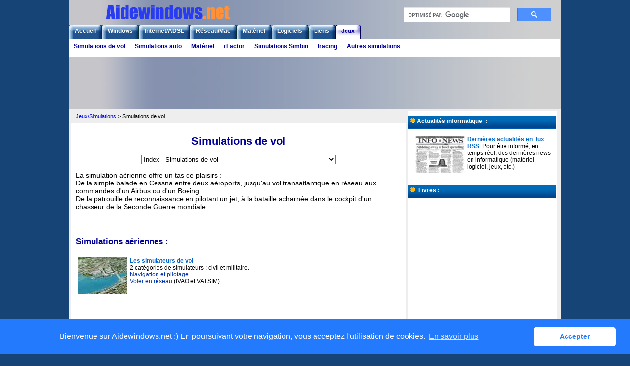

--- FILE ---
content_type: text/html
request_url: https://aidewindows.net/index_simulation1.php
body_size: 5822
content:
<!DOCTYPE html>
<html lang="fr"><!-- InstanceBegin template="/Templates/modele_simulation.dwt" codeOutsideHTMLIsLocked="false" -->
<head>
<meta charset="utf-8">
<!-- InstanceBeginEditable name="doctitle" -->
<title>Index Simulations de vol - Aidewindows.net</title>
<!-- InstanceEndEditable -->
<meta name="author" content="Alain MEST" />
<meta http-equiv="content-language" content="fr" />
<meta name="Description" content="Simulation automobile et simulation de vol sur Windows. Achat, téléchargement, utilisation, accessoires" />
<meta name="Robots" content="index,follow,all" />
<meta http-equiv="pragma" content="no-cache" />
<meta name=viewport content="width=device-width, initial-scale=1">
<link rel="shortcut icon" href="favicon.ico" type="image/x-icon" />
<link rel="stylesheet" type="text/css" href="styles.css" />
<link rel="stylesheet" media="print" href="impression.css" />
<link rel="stylesheet" media="screen and (max-width: 640px)" href="petite_resolution.css" type="text/css" />
<script type="text/javascript" src="scripts.js"></script>
<!-- InstanceBeginEditable name="head" -->
<!-- InstanceEndEditable -->
<link rel="stylesheet" type="text/css" href="//cdnjs.cloudflare.com/ajax/libs/cookieconsent2/3.1.1/cookieconsent.min.css" />
<script src="//cdnjs.cloudflare.com/ajax/libs/cookieconsent2/3.1.1/cookieconsent.min.js"></script>
<script>
window.addEventListener("load", function(){
window.cookieconsent.initialise({
  "palette": {
    "popup": {
      "background": "#237afc"
    },
    "button": {
      "background": "#fff",
      "text": "#237afc"
    }
  },
  "theme": "classic",
  "content": {
    "message": "Bienvenue sur Aidewindows.net :) En poursuivant votre navigation, vous acceptez l'utilisation de cookies.",
    "dismiss": "Accepter",
    "link": "En savoir plus",
    "href": "https://www.aidewindows.net/cookies.php"
  }
})});
</script>
</head>
<body>
<a name="home" id="home"></a>
<div id="conteneur">
  <div id="entete">
    <div id="logo"><a href="https://www.aidewindows.net"><img src="images/menu/aidewindows.png" alt="Aide Windows et Internet" width="400" height="50" /></a></div>
    <div id="recherche">
      <div class="txt_google"> 
        <script async src="https://cse.google.com/cse.js?cx=partner-pub-4986832028363840:z1nxjvy5nc7">
</script>
        <div class="gcse-searchbox-only"></div>
      </div>
    </div>
  </div>
  <div id="menustu">
    <div id="navcontainer">
    <ul id="navlist">
	<li><a href="index.php">Accueil</a></li>
    <li><a href="index_windows-top.php">Windows</a></li>
    <li><a href="index_internet.php">Internet/ADSL</a></li>
    <li><a href="index_reseau.php">Réseau/Mac</a></li>
    <li><a href="index_materiel.php">Matériel</a></li>
    <li><a href="index_logiciels.php">Logiciels</a></li>
    <li><a href="index_liens.php">Liens</a></li>
    <li id="current"><a href="index_simulation.php">Jeux</a></li>
  </ul>
</div>
<div id="menu">
<div class="menu1">
  <ul>
    <li><a class="menu1one" href="index_simulation1.php">Simulations de vol
      <!--[if IE 7]><!-->
      </a>
      <!--<![endif]-->
      <table>
        <tr>
          <td><ul>
              <li><a href="xp/simulation_vol.php">Introduction - Réseau</a></li>
              <li><a href="xp/flightsimulator.php">Flight Simulator</a></li>
              <li><a href="xp/fs_utilisation.php">- Utilisation</a></li>
              <li><a href="xp/fs_addons.php">- Addons</a></li>
              <li><a href="xp/fs_cessna.php">- Le Cessna</a></li>
              <li><a href="xp/diaporama.php">- Diaporama</a></li>
              <li><a href="xp/xplane.php">X-Plane 1</a></li>
              <li><a href="xp/xplane01.php">X-Plane 2</a></li>
              <li><a href="xp/il2.php">IL-2 Sturmovik</a></li>
              <li><a href="xp/riseofflight.php">Rise of Flight</a></li>
              <li><a href="xp/lockon.php">Lock On</a></li>
            </ul></td>
        </tr>
      </table>
      <!--[if lte IE 6]></a><![endif]-->
    </li>
    <li><a class="menu1one" href="index_simulation2.php">Simulations auto
      <!--[if IE 7]><!-->
      </a>
      <!--<![endif]-->
      <table>
        <tr>
          <td><ul>
              <li><a href="xp/sp_formule1.php">Formule 1 - Liens</a></li>
              <li><a href="xp/simulation_auto.php">Simulations auto</a></li>
              <li><a href="xp/simulation_auto1.php">Paramétrage</a></li>
              <li><a href="xp/jeu_reseau.php">Jeu en réseau</a></li>
              <li><a href="xp/copie_ecran.php">Copie écran - Fraps</a></li>
            </ul></td>
        </tr>
      </table>
      <!--[if lte IE 6]></a><![endif]-->
    </li>
    <li><a class="menu1one" href="index_simulation3.php">Matériel
      <!--[if IE 7]><!-->
      </a>
      <!--<![endif]-->
      <table>
        <tr>
          <td><ul>
              <li><a href="xp/joysticks.php">Matériel : Joysticks</a></li>
              <li><a href="xp/trackir.php">Matériel : TrackIR</a></li>
              <li><a href="xp/volants.php">Volants Logitech</a></li>
              <li><a href="xp/volants1.php">Volants autres</a></li>
              <li><a href="xp/cockpits.php">Sieges et cockpits</a></li>
              <li><a href="xp/cockpits1.php">Sieges à vérins</a></li>
              <li><a href="xp/playseats.php">Siege Playseats</a></li>
              <li><a href="xp/playseats1.php">Siege Playseats 2009</a></li>
              <li><a href="xp/accessoires.php">Accessoires</a></li>
              <li><a href="xp/teamspeak.php">Audio : TeamSpeak</a></li>
              <li><a href="xp/affichage.php">Affichage - Tri écran</a></li>
              <li><a href="xp/utilitaires.php">Boitiers et utilitaires</a></li>
            </ul></td>
        </tr>
      </table>
      <!--[if lte IE 6]></a><![endif]-->
    </li>
    <li><a class="menu1one" href="index_rfactor.php">rFactor
      <!--[if IE 7]><!-->
      </a>
      <!--<![endif]-->
      <table>
        <tr>
          <td><ul>
              <li><a href="xp/rfactor.php">Achat, installation</a></li>
              <li><a href="xp/rfactor0.php">Utilisation</a></li>
              <li><a href="xp/rfactor_astuces.php">Astuces</a></li>
              <li><a href="xp/rfactor_problemes.php">Problèmes</a></li>
              <li><a href="xp/rfactor_mods.php">Installation mods</a></li>
              <li><a href="xp/rfactor1.php">Mod : Open Wheelers</a></li>
              <li><a href="xp/rfactor10.php">Mod : Prototypes - GT</a></li>
              <li><a href="xp/rfactor11.php">Mod : Stock-car - WIP</a></li>
              <li><a href="xp/rfactor2.php">Circuits : Europe</a></li>
              <li><a href="xp/rfactor20.php">Circuits : Amérique</a></li>
              <li><a href="xp/rfactor21.php">Circuits : Asie</a></li>
              <li><a href="xp/rfactor3.php">Liens</a></li>
              <li><a href="xp/rfactor4.php">Installation</a></li>
              <li><a href="xp/rfactor5.php">Jeu en réseau</a></li>
            </ul></td>
        </tr>
      </table>
      <!--[if lte IE 6]></a><![endif]-->
    </li>
    <li><a class="menu1one" href="xp/race.php">Simulations Simbin
      <!--[if IE 7]><!-->
      </a>
      <!--<![endif]-->
      <table>
        <tr>
          <td><ul>
              <li><a href="xp/race.php">Race - GTR Evolution</a></li>
              <li><a href="xp/steam.php">Steam et Race 07</a></li>
              <li><a href="xp/gtr2.php">GTR2</a></li>
              <li><a href="xp/gt_legends.php">GT Legends</a></li>
              <li><a href="xp/gt_legends_tuto.php">GT Legends : tuto</a></li>
              <li><a href="xp/gtr.php">GTR</a></li>
            </ul></td>
        </tr>
      </table>
      <!--[if lte IE 6]></a><![endif]-->
    </li>
    <li><a class="menu1one" href="xp/iracing.php">Iracing
      <!--[if IE 7]><!-->
      </a>
      <!--<![endif]-->
      <table>
        <tr>
          <td><ul>
              <li><a href="xp/iracing.php">Presentation, liens</a></li>
              <li><a href="xp/iracing1.php">Utilisation</a></li>
              <li><a href="xp/iracing2.php">Reglementation</a></li>
              <li><a href="xp/iracing3.php">Configuration</a></li>
            </ul></td>
        </tr>
      </table>
      <!--[if lte IE 6]></a><![endif]-->
    </li>
    <li><a class="menu1one" href="xp/simu_autres.php">Autres simulations
      <!--[if IE 7]><!-->
      </a>
      <!--<![endif]-->
      <table>
        <tr>
          <td><ul>
              <li><a href="xp/nascar.php">Nascar</a></li>
              <li><a href="xp/arca.php">ARCA Sim Racing</a></li>
              <li><a href="xp/richard_burns.php">Richard Burns Rally</a></li>
              <li><a href="xp/liveforspeed.php">Live for Speed</a></li>
              <li><a href="xp/netkar.php">netKar Pro</a></li>
              <li><a href="xp/simu_autres.php">GP Legends, Moto</a></li>
            </ul></td>
        </tr>
      </table>
      <!--[if lte IE 6]></a><![endif]-->
    </li>
  </ul>
</div>
</div>  </div>
  <div id="milieu_ann">
    <div id="ann_entete"><!-- aidewindows-horizontal-display2022 --> 
      <ins class="adsbygoogle"
     style="display:block"
     data-ad-client="ca-pub-4986832028363840"
     data-ad-slot="3723014202"
     data-ad-format="auto"
     data-full-width-responsive="true"></ins> 
      <script>
     (adsbygoogle = window.adsbygoogle || []).push({});
</script> 
    </div>
    <div id="ann_entete1"></div>
  </div>
  <div id="content">
    <div id="bloc_large680">
      <div id="txt_som">
        <div id="som"><a href="index_simulation.php">Jeux/Simulations</a> > <!-- InstanceBeginEditable name="som" -->Simulations de vol<!-- InstanceEndEditable --></div>
        <div id="partage"> </div>
      </div>
      <div class="txt"><!-- InstanceBeginEditable name="texte" -->
        <h1>Simulations de vol </h1>
        <div align="center">
          <form>
            <select name="menu" size="1" onchange="navigate(this.form)">
              <option selected="selected" value="">Index - Simulations de vol</option>
              <option value="xp/simulation_vol.php">Simulations de vol - Introduction - Réseau</option>
              <option value="xp/joysticks.php">Matériel : Joysticks, accessoires</option>
              <option value="xp/trackir.php">Matériel : Track IR</option>
              <option value="xp/flightsimulator.php">Microsoft Flight Simulator</option>
              <option value="xp/fs_utilisation.php">Microsoft Flight Simulator - Utilisation</option>
              <option value="xp/fs_addons.php">Microsoft Flight Simulator - Add-ons</option>
              <option value="xp/fs_cessna.php">Microsoft Flight Simulator - Le Cessna</option>
              <option value="xp/xplane.php">X-Plane</option>
              <option value="xp/xplane01.php">X-Plane - Installation et utilisation</option>
              <option value="xp/il2.php">IL-2 Sturmovik</option>
              <option value="xp/riseofflight.php">Rise of Flight</option>
              <option value="xp/lockon.php">Lock On / Flaming Cliffs / DCS Black Shark, Warthog - Falcon 4</option>
            </select>
          </form>
        </div>
        <p>La simulation aérienne offre un tas de plaisirs :<br />
          De la simple balade en Cessna entre deux aéroports, jusqu'au vol transatlantique en réseau
          aux commandes d'un Airbus ou d'un Boeing <br />
          De la patrouille de reconnaissance en pilotant un jet, à la bataille acharnée dans le
          cockpit d'un chasseur de la Seconde Guerre mondiale.</p>
        <p>&nbsp;</p>
        <h4>Simulations aériennes :</h4>
        <div class="bloc_vignette100">
          <div class="txt_vignette100"><a class="lienimg" href="xp/simulation_vol.php"><img src="images/nv/simu.jpg" alt="Simulations de vol" width="100" height="75" border="0" /></a></div>
          <a class="lien" href="xp/simulation_vol.php">Les simulateurs de vol</a><br />
          2 catégories de simulateurs : civil et militaire.<br />
          <a href="xp/simulation_vol.php#navpil" class="lienactu">Navigation et pilotage</a><br />
          <a href="xp/simulation_vol.php#vol_reseau" class="lienactu">Voler en réseau</a> (IVAO et VATSIM)</div>
        <p>&nbsp;</p>
        <h4>Matériel : </h4>
        <div class="bloc_vignette100">
          <div class="txt_vignette100"><a class="lienimg" href="xp/joysticks.php"><img src="images/nv/joysticks_.jpg" alt="Simulations de vol : Joysticks et accessoires" width="100" height="75" border="0" /></a></div>
          <a class="lien" href="xp/joysticks.php">Joysticks - Palonniers - Accessoires</a><br />
          Pour que l'immersion soit parfaite, il faut un joystick ou un yoke, un palonnier.</div>
        <div class="bloc_vignette100">
          <div class="txt_vignette100"><a class="lienimg" href="xp/trackir.php"><img src="images/nv/trackir.jpg" alt="TackIR" width="100" height="75" border="0" /></a></div>
          <a href="xp/trackir.php" class="lien">Track IR </a><br />
          Un accessoire indispensable pour observer le ciel en conservant les mains libres.</div>
        <p>&nbsp;</p>
        <h4>Flight Simulator&nbsp;:</h4>
        <div class="bloc_vignette100">
          <div class="txt_vignette100"><a class="lienimg" href="xp/flightsimulator.php"><img src="images/nv/fsx.jpg" alt="Simulations de vol" width="100" height="75" border="0" /></a></div>
          <a class="lien" href="xp/flightsimulator.php">Flight Simulator</a><br />
          Deux versions de Flight Simulator à retenir :<br />
          <a href="xp/flightsimulator.php#fsx" class="lienactu">- Flight Simulator X</a><br />
          - <a href="xp/flightsimulator.php#fs2004" class="lienactu">Flight Simulator 2004</a><br />
          - et <a href="xp/flightsimulator.php#fs2002" class="lienactu">Flight Simulator 2002 et 2000</a></div>
        <div class="bloc_vignette100">
          <div class="txt_vignette100"><a class="lienimg" href="xp/fs_utilisation.php"><img src="images/nv/fsx.jpg" alt="Simulations de vol" width="100" height="75" border="0" /></a></div>
          <a class="lien" href="xp/fs_utilisation.php">Flight Simulator : Utilisation</a><br />
          Quelques conseils pour l'utilisation de Flight Simulator.</div>
        <div class="bloc_vignette100">
          <div class="txt_vignette100"><a class="lienimg" href="xp/fs_addons.php"><img src="images/nv/fsx.jpg" alt="Flight Simulator : Add-ons " width="100" height="75" border="0" /></a></div>
          <a class="lien" href="xp/fs_addons.php">Flight Simulator : Add-ons</a><br />
          Toute la richesse de Flight Simulator, c'est aussi ses add-ons.<br />
          Avions et terrains, scènes, gratuits ou payant.</div>
        <div class="bloc_vignette100">
          <div class="txt_vignette100"><a class="lienimg" href="xp/fs_cessna.php"><img src="images/nv/cessna.jpg" alt="Flight Simulator : Add-ons " width="100" height="75" border="0" /></a></div>
          <a class="lien" href="xp/fs_cessna.php">Flight Simulator : Cessna</a><br />
          Un tour en Cessna pour juger de la grande qualité des graphismes de Flight Simulator X</div>
        <p>&nbsp;</p>
        <h4>X-Plane :</h4>
        <div class="bloc_vignette100">
          <div class="txt_vignette100"><a class="lienimg" href="xp/xplane.php"><img src="images/nv/xplane.jpg" alt="X-Plane : Simulateur de vol" width="100" height="75" border="0" /></a></div>
          <a class="lien" href="xp/xplane.php">X-Plane</a><br />
          Autre simulation, destinée à un autre public.<br />
          X-Plane est multiplateforme (Windows, Mac, Linux).</div>
        <div class="bloc_vignette100">
          <div class="txt_vignette100"><a class="lienimg" href="xp/xplane01.php"><img src="images/nv/xplane.jpg" alt="X-Plane : Utilisation" width="100" height="75" border="0" /></a></div>
          <a class="lien" href="xp/xplane01.php">JX-Plane : Utilisation</a><br />
          L'approche de X-Plane est très ardue.<br />
          Quelques conseils sont nécessaires pour bien débuter.</div>
        <p>&nbsp;</p>
        <h4>Simulations aériennes de combat :</h4>
        <div class="bloc_vignette100">
          <div class="txt_vignette100"><a class="lienimg" href="xp/il2.php"><img src="images/nv/il2_1946.jpg" alt="IL-2 Sturmovik - 1946" width="100" height="75" border="0" /></a></div>
          <a class="lien" href="xp/il2.php">IL-2 Sturmovik - 1946</a><br />
          La simulation la plus aboutie sur la Deuxième Guerre Mondiale.<br />
          Europe et Pacifique.</div>
        <div class="bloc_vignette100">
          <div class="txt_vignette100"><a class="lienimg" href="xp/riseofflight.php"><img src="images/nv/riseofflight.jpg" alt="Rise of Flight" width="100" height="75" border="0" /></a></div>
          <a class="lien" href="xp/il2.php">Rise of Flight</a><br />
          La seule simulation sur la Première Guerre Mondiale.<br />
          Nécessite une bonne configuration pour profiter des graphismes.</div>
        <div class="bloc_vignette100">
          <div class="txt_vignette100"><a class="lienimg" href="xp/lockon.php"><img src="images/nv/lockon.jpg" alt="Lock On" width="100" height="75" border="0" /></a></div>
          <a class="lien" href="xp/lockon.php">Lock On</a><br />
          Simulation de combat des temps modernes.</div>
        <p>&nbsp;</p>
        <h4>Accessoires, matériel, etc.</h4>
        <div class="bloc_vignette100">
          <div class="txt_vignette100"><a class="lienimg" href="materiel_cartegraphique.php"><img src="images/nv/carte_graphique.jpg" alt="Conseils d'achat : Carte graphique" width="100" height="75" border="0" /></a></div>
          <a href="materiel_cartegraphique.php" class="lien">Carte graphique</a><br />
          Conseils et liens pour le choix d'une carte graphique.</div>
        <div class="bloc_vignette100">
          <div class="txt_vignette100"><a class="lienimg" href="materiel_ecran.php"><img src="images/nv/lcd-Dell-U2711.jpg" alt="Conseils d'achat : Ecran - Switch KVM" width="100" height="75" border="0" /></a></div>
          <a href="materiel_ecran.php" class="lien">Ecran</a><br />
          Conseils et liens pour le choix d'un moniteur. <br />
          <em>Avec une bonne carte graphique pour l'alimenter...<br />
          l'idéal, un écran 27 pouces en 2560 x 1440<br />
          Ou alors une configuration en triple écran : <a href="xp/affichage.php">voir ma page</a></em></div>
        <p>&nbsp;</p>
        <p>&nbsp;</p>
        <!-- InstanceEndEditable --></div>
    </div>
    <div id="bloc_droite">
      <div id="ann_droite"><!-- aidewindows-carre-display2022 --> 
        <ins class="adsbygoogle"
     style="display:block"
     data-ad-client="ca-pub-4986832028363840"
     data-ad-slot="7262803966"
     data-ad-format="auto"
     data-full-width-responsive="true"></ins> 
        <script>
     (adsbygoogle = window.adsbygoogle || []).push({});
</script> 
      </div>
      <div class="cadre_droite"> <!-- InstanceBeginEditable name="TexteDroite" -->
        <div class="cadre_droite">
          <div class="titre_droite"><img src="images/menu/puce1.png" width="10" height="10" alt="" />&nbsp;Actualités
            informatique &nbsp;:</div>
          <div class="txt"><span class="txt_vignette100"><a class="lienimg" href="https://news.aidewindows.net/index.php"><img src="images/nv/info_news.jpg" alt="Actualités informatique" width="100" height="75" border="0" /></a></span>
            <div><a href="https://news.aidewindows.net/index.php" class="lien">Dernières actualités en flux RSS</a>. Pour être
              informé, en temps réel, des dernières news en informatique (matériel, logiciel,
              jeux, etc.)</div>
          </div>
        </div>
        <div class="cadre_droite">
          <div class="titre_droite"><img src="images/menu/puce1.png" width="10" height="10" alt="" />&nbsp; Livres
            :</div>
          <div class="txt">
            <table width="100%" border="0" cellspacing="0" cellpadding="0">
              <tr>
                <td>
                  <div align="center">
                    <iframe src="http://rcm-fr.amazon.fr/e/cm?lt1=_blank&amp;bc1=000000&amp;IS2=1&amp;bg1=FFFFFF&amp;fc1=000000&amp;lc1=0000FF&amp;t=aidewindowset-21&amp;o=8&amp;p=8&amp;l=as1&amp;m=amazon&amp;f=ifr&amp;md=0V7HTNAW9BB7KPZWWWG2&amp;asins=2290324302" style="width:120px;height:240px;" scrolling="No" marginwidth="0" marginheight="0" frameborder="0"></iframe>
                  </div>
                </td>
              </tr>
              <tr>
                <td>
                  <div align="center"><a href="http://www.amazon.fr/gp/product/2290324302?ie=UTF8&amp;tag=aidewindowset-21&amp;linkCode=as2&amp;camp=1642&amp;creative=19458&amp;creativeASIN=2290324302">Le
                    Grand Cirque 2000</a><img src="http://www.assoc-amazon.fr/e/ir?t=aidewindowset-21&amp;l=as2&amp;o=8&amp;a=2290324302" width="1" height="1" border="0" alt="" style="border:none !important; margin:0px !important;" /> </div>
                </td>
              </tr>
            </table>
          </div>
        </div>
        <div class="cadre_droite">
          <div class="titre_droite"><img src="images/menu/puce1.png" width="10" height="10" alt="" />&nbsp;Vidéos
            de simulations :</div>
          <div class="txt"><span style="float:left;width:100px;text-align:left;height:80px;"><a href="http://fr.youtube.com/watch?v=ecemobfzRNc" target="_blank" class="lienimg"><img src="images/nv/flyhalf2006.jpg" alt="FS2004 End of an Era" width="88" height="60" border="0" /></a></span>
            <div><a href="http://fr.youtube.com/watch?v=ecemobfzRNc" target="_blank" class="lien">FlyHalf2006<br />
              FS2004 - The End of an Era</a></div>
            <br />
            <br />
            <p>&nbsp;</p>
            <span style="float:left;width:100px;text-align:left;height:80px;"><a href="http://fr.youtube.com/watch?v=m8h92hoRKWE" target="_blank" class="lienimg"><img src="images/nv/granturismo.jpg" alt="Gran Turismo + Colin McRae -Dirt-" width="88" height="60" border="0" /></a></span>
            </p>
            <div> <a href="http://fr.youtube.com/watch?v=m8h92hoRKWE" target="_blank" class="lien">You Tube.com<br />
              Gran Turismo + Colin McRae -Dirt-</a></div>
          </div>
        </div>
        <div class="cadre_droite">
          <div class="titre_droite"><img src="images/menu/puce1.png" width="10" height="10" alt="" />&nbsp;Simulation
            aérienne : Le site des EFG </div>
          <div class="txt"><span style="float:left;width:100px;text-align:left;height:80px;"><a href="http://efg.aidemac.net" class="lienimg"><img src="images/nv/efg88.jpg" alt="Escadrille virtuelle EFG sur iL-2 Sturmovik" width="88" height="60" border="0" /></a></span>
            <div> <a href="http://efg.aidemac.net" target="_blank" class="lien">EFG - IL-2 Sturmovik</a><br />
              Infos et documentations sur :<br />
              IL-2 Sturmovik - Pacific-Fighters<br />
              Cliffs of Dover </div>
            <p><br />
              <br />
              <span style="float:left;width:100px;text-align:left;height:80px;"><a class="lien" href="images/efg_microsimulateur.jpg" target="_blank"><img src="images/efg_microsimulateurpp.jpg" alt="Simulation aérienne sur Windows" width="88" height="127" /></a></span></p>
            <div>Le site des EFG<br />
              sur MicroSimulateur nov. 2007</div>
            <p>&nbsp;</p>
            <p>&nbsp;</p>
            <p>&nbsp;</p>
          </div>
        </div>
        <div class="cadre_droite">
          <div class="titre_droite"><img src="images/menu/puce1.png" width="10" height="10" alt="" />&nbsp;Forums
            de simulation automobile&nbsp;:</div>
          <div class="txt"><span style="float:left;width:100px;text-align:left;height:80px;"><a href="http://www.racingfr.com/forum/index.php?act=idx" target="_blank" class="lienimg"><img src="images/sites/racingfr.jpg" alt="Racingfr.com" width="88" height="60" border="0" /></a></span>
            <div><a href="http://www.racingfr.com/forum/index.php?act=idx" class="lien">Racingfr.com</a><br />
              - <a href="http://www.racingfr.com/forum/index.php?showforum=99" target="_blank" class="lienactu">rFactor</a><br />
              - <a href="http://www.racingfr.com/forum/index.php?&amp;showforum=280" target="_blank" class="lienactu">GTR2</a><br />
              - <a href="http://www.racingfr.com/forum/index.php?showforum=198" target="_blank" class="lienactu">Périphériques
              de jeu</a></div>
          </div>
        </div>
        <div class="cadre_droite">
          <div class="titre_droite"><img src="images/menu/puce1.png" width="10" height="10" alt="" />&nbsp;Acheter un joystick&nbsp;:</div>
          <div class="txt">
            <table width="100%" border="0">
              <tr>
                <td>
                  <div align="center"><a href="http://www.amazon.fr/gp/product/B00030GSJY?ie=UTF8&amp;tag=aidewindowset-21&amp;linkCode=as2&amp;camp=1642&amp;creative=19458&amp;creativeASIN=B00030GSJY" target="_blank">Saitek
                    X52 Flight Control System - Joystick/Accélérateur</a><img src="http://www.assoc-amazon.fr/e/ir?t=aidewindowset-21&amp;l=as2&amp;o=8&amp;a=B00030GSJY" width="1" height="1" border="0" alt="" style="border:none !important; margin:0px !important;" /></div>
                </td>
              </tr>
              <tr>
                <td>
                  <div align="center">
                    <iframe src="http://rcm-fr.amazon.fr/e/cm?t=aidewindowset-21&amp;o=8&amp;p=8&amp;l=as1&amp;asins=B00030GSJY&amp;fc1=000000&amp;IS2=1&amp;lt1=_blank&amp;lc1=0000FF&amp;bc1=000000&amp;bg1=FFFFFF&amp;f=ifr" style="width:120px;height:240px;" scrolling="no" marginwidth="0" marginheight="0" frameborder="0"></iframe>
                  </div>
                </td>
              </tr>
            </table>
            <p align="center"><a href="http://www.amazon.fr/gp/redirect.html?ie=UTF8&amp;location=http%3A//www.amazon.fr/s?ie=UTF8&amp;x=0&amp;ref_=nb%5Fsb%5Fnoss&amp;y=0&amp;field-keywords=joystick&amp;url=search-alias%3Delectronics&amp;tag=aidewindowset-21&amp;linkCode=ur2&amp;camp=1642&amp;creative=19458">Les
              joysticks sur Amazon.fr</a><img src="https://www.assoc-amazon.fr/e/ir?t=aidewindowset-21&amp;l=ur2&amp;o=8" width="1" height="1" border="0" alt="" style="border:none !important; margin:0px !important;" /></p>
          </div>
        </div>
        <!-- InstanceEndEditable --> </div>
    </div>
    <div id="bloc_bas"><a href="#home"><img src="images/menu/fleche_haut.gif" alt="Haut de page" border="0" /></a><br />
      <br />
      <a href="copy.php">Copyright</a> | <a href="merci.php">Histoire d'Aidewindows</a> | <a href="assistance.php">Assistance à domicile</a> | <a href="concarneau.php">Concarneau</a><br /></div>
  </div>
</div>
</body>
<!-- InstanceEnd --></html>


--- FILE ---
content_type: text/css
request_url: https://aidewindows.net/styles.css
body_size: 10248
content:
html, body{height:100%;margin:0;padding:0;font-family: Arial,Verdana,sans-serif;text-align:center;}
body{font-size:75%;background-color:#174476;}
img{border:0;}
p{font-size:1.2em;}
h1{font-size:1.8em;color:#009;text-align:center;font-weight:bold;}
h2{font-size:1.8em;color:#009;font-weight:bold;}
h3{font-size:1.6em;color:#009;font-weight:bold;}
h4{font-size:1.4em;color:#009;font-weight:bold;}
h5{font-size:1.2em;color:#009;font-weight:bold;}
h6{font-size:1em;color:#009;font-weight:bold;font-style:italic;}

li{list-style-type:none;}
ul a{color:#009;text-decoration:none;}
ul a:hover{color:#F00;text-decoration:underline;}
.rouge{color:#F00;}
.bleu{color:#00F;}
.blanc{color:#FFF;}
.gras{font-weight:bold;}
.justifie{text-align:justify;} /* inutilis� */
.petit li{font-size:0.8em;color:#000;}

#conteneur{position:relative;width:1000px;margin-left:auto;margin-right:auto;text-align:left;}
#entete{position:absolute;width:1000px;height:110px;margin-top:0px;vertical-align:bottom;background-image:url(images/menu/fond.png);z-index:5;}
#logo{position:absolute;height:50px;width:400px;margin-top:0px;margin-left:0px;padding-top:0px;}

#recherche{position:absolute;width:300px;margin-top:15px;margin-left:680px;z-index:15;}
.txt_google{float:right;text-align:center;font-size:11px;} /* recherche google */

#menustu{position:absolute;width:1000px;margin-top:50px;z-index:10;} /* integration menus */

#milieu_ann{position:absolute;width:990px;height:110px;margin-top:110px;padding:5px;background-image:url(images/menu/fond.png);}
#ann_entete{float:left;height:90px;width:730px;margin-top:5px;margin-bottom:5px;margin-left:5px;}
#ann_entete1{float:left;height:90px;width:250px;margin-top:5px;margin-bottom:5px;margin-left:5px;}
#ann_enbas{float:left;height:90px;width:730px;margin-top:5px;margin-bottom:5px;margin-left:5px;}
#ann_enbas1{float:left;height:90px;width:250px;margin-top:5px;margin-bottom:5px;margin-left:5px;}

#content{position:absolute;width:998px;margin-top:221px;background-color:#EEE;color:#000;border:1px solid #CCC;}
#content1{position:absolute;width:998px;margin-top:112px;background-color:#FFF;color:#000;border:1px solid #CCC;}

#txt_som{padding-top:5px;padding-left:10px;padding-right:10px;width:100%;height:20px;font-size:0.9em;background-color:#EEE;text-decoration:none;}
#txt_som a{text-decoration:none;}
#txt_som a:hover{text-decoration:underline;}
#som{float:left;width:520px;height:20px;}
#partage{float:left;width:150px;height:20px;}

#bloc_large680{float:left;margin-top:3px;margin-left:3px;margin-bottom:7px;width:680px;background-color:#FFF;}
#bloc_droite{float:left;width:302px;margin-left:5px;margin-top:3px;background:#FFF;}

#ann{float:right;width:300px;margin-top:0;margin-bottom:10px;color:#000;background:#FFF;}
#ann_droite{float:right;width:300px;margin-top:0;margin-bottom:10px;color:#000;background:#FFF;}

#bloc_google{float:left;padding-left:6px;padding-right:6px;margin-left:5px;margin-top:3px;margin-bottom:7px;width:975px;color:#000;background:#FFF;border:1px solid #CCC;}

#bloc_bas{float:left;margin-bottom:0px;margin-top:10px;width:980px;color:#009;background-image:url(images/baie_concarneaum.jpg);text-align:center;padding:10px;}
#bloc_bas a{text-decoration:none;color:#FFF;}
#bloc_bas a:hover{color:#F00;}

.txt{padding:10px;}
.txt_news{padding:5px;} /* flux rss droit */
.txt_marge_grand{padding:10px 20px 10px 20px;}

.bloc_vignette{padding-top:5px;padding-left:5px;height:80px;} /* page merci */
.txt_vignette{float:left;width:110px;height:80px;text-align:left;} /* page merci */

.bloc_vignette100{height:90px;margin-bottom:20px;}
.txt_vignette100{float:left;width:110px;height:90px;font-size:0.9em;text-align:center;}

#bloc_gauche{float:left;padding-left:6px;margin-left:0px;margin-top:3px;width:174px;background:#FFF;} /* pages amazon */
.cadre_gauche{float:left;width:164px;background:#FFF;margin-top:0px;margin-bottom:10px;color:#000;} /* pages amazon */
.titre_gauche{height:15px;width:159px;margin-left:0px;padding-left:5px;padding-top:8px;color:#000;font-weight:bold;} /* pages amazon */
#bloc_large{float:left;margin-top:3px;margin-left:3px;margin-bottom:7px;width:808px;color:#000;background:#FFF;border:1px solid #CCC;} /* pages amazon */

.titre_centre{height:30px;width:665px;margin-left:0px;padding-left:5px;padding-top:8px;color:#000;font-size:1.3em;font-weight:bold;} /* page index */
.cadre_centre{float:left;width:665px;margin-top:0;background:#FFF;margin-bottom:10px;color:#000;} /* page index */

.cadre_droite{float:left;width:300px;margin-top:0;margin-bottom:10px;background:#FFF;}
.titre_droite{height:27px;background-image:url("images/menu/bg_modulenews.png");background-repeat:repeat-x;background-position:top left;color:#FFF;font-weight:bold;padding:4px 0px 0px 5px;}

a:hover{color:#F00;text-decoration:underline;}
.lien{color:#06C;text-align:left;font-weight:bold;text-decoration:none;}
.lien:hover{color:#F00;text-decoration:underline;}
a.lienimg{color:#03A;text-decoration:none;}
a.lienimg:hover{color:#F00;}
a.lienactu{color:#03A;text-decoration:none;}
a.lienactu:hover{color:#F00;text-decoration:underline;}
a.lienactu:visited{color:#936;}
ul.puce li{padding:0 0 0 0;margin:2px;}
ul.puce{list-style-image:url("images/menu/puce1.png");line-height:1.4;font-size:1.2em;}
ul.puce a{color:#009;text-decoration:none;}
ul.puce a:hover{color:#F00;text-decoration:underline;}
ul.sans{text-align:left;padding:0;margin:0;line-height:1.4;list-style-type:none;} /* menus droits, avec mespages */

.bloc{color:#000;border-color:#000;border-style:solid;border-top-width:1px;border-right-width:0px;border-bottom-width:1px;border-left-width:0px;background-color:#FFD;}
.bloc0{height:80px;font-size:100%;background-color:#FFE;font-family: Arial,Verdana,sans-serif;font-size:12px;}
.blocsite{width:140px;height:80px;margin-left:20px;float:left;}

.bloc33{width:33%;float:left;margin-top:5px;text-align:center;} /* pages rfactor */
#theme_haut{width:960px;height:20px;text-align:center;} /* pages rfactor */
.an{font-size:24px;font-weight:bold;} /* pages rfactor et nascar */

.chap{color:#009;text-decoration:none;} /* titres de paragraphes */
.chap:hover{color:#F00;text-decoration:underline;}

.code{font-size:14px;font-family:"Courier New", Courier, monospace;}
.times{font-family:"Times New Roman", Times, serif}
.courier{font-family:"Courier New", Courier, monospace}
.verdana{font-family:Verdana, Arial, Helvetica, sans-serif}

ul.indexmenu{list-style-type:none;margin-left:1px;padding-left:1px;line-height:1.5;} /* pages index */
.indextitre{color:#FFF;background-color:#009;font-size:14px;font-weight:bold;text-decoration:none;}
li.indextitre a{font-size:12px;font-weight:bold;color:#FFF;}

.mespages{text-align:left;} /* menus droits, avec sans */
.mespages ul{background:#e6e6e6;padding:2px 0px;color:#444;font-size:11px;list-style-position:inside;}
.mespages ul li{color:#444;background:white;padding:3px 5px;margin:3px;border-left:4px solid #00009c;}
.mespages ul li:hover,.mespages ul li:hover a{background:#083173;color:#FFF;}
.mespages ul a{text-decoration:none;color:#00009c;}


#navcontainer{font-family:Verdana, Helvetica, sans-serif;position:absolute;margin-top:0px;height:20px;width:100%;}
#navcontainer ul{margin:0;padding:0;color:#FFF;font-weight:bold;}
#navcontainer li{display:inline;float:left;background:url(images/menu/norm_right.png) no-repeat right top;margin:0;padding:0;}
#navcontainer ul li a{float:left;padding:0.5em 12px;background:url(images/menu/norm_left.gif) no-repeat left top;color:#FFF;height:20px;}
#navcontainer #current{background-image:url(images/menu/norm_right_on.png);color:#009;}
#navcontainer #current a{background-image:url(images/menu/norm_left_on.gif);color:#009;}

#navlist{list-style-type:none;list-style-position:inside;}
#menu{position:absolute;width:998px;margin-top:30px;z-index:10;}

.menu1{float:left;width:100%;font-family:arial, sans-serif;font-size:12px;font-weight:bold;background-color:#FFF;margin:0 0 20px 0;}
.menu1 ul{padding:0;margin:0;list-style-type:none;}
.menu1 ul li{float:left;position:relative;}
.menu1 ul li a, .menu1 ul li a:visited{float:left;display:block;text-decoration:none;color:#009;padding:0.2em 10px;line-height:25px;height:30px;}
.menu1 ul li:hover{width:auto;}
.menu1 ul li a.menu1one:hover{text-decoration:underline;}
.menu1 ul li:hover a.menu1one{text-decoration:underline;}
.menu1 ul li ul{display:none;}
.menu1 table{margin:0;border-collapse:collapse;font-size:11px;position:absolute;top:0;left:0;}
.menu1 ul li:hover ul{display:block;position:absolute;top:32px;margin-top:1px;left:0;width:142px;border-bottom:1px solid #000;}
.menu1 ul li:hover ul.endstop{left:-92px;}
.menu1 ul li:hover ul li ul{display:none;}
.menu1 ul li:hover ul li a{display:block;background:#fff;color:#000;height:auto;line-height:15px;padding:4px 4px;width:132px;border:1px solid #000;border-bottom:0;}
.menu1 ul li:hover ul li a.drop{background:#ccd;}
.menu1 ul li:hover ul li a:hover{color:#000;background:#ccd;}
.menu1 ul li:hover ul li a:hover.drop{background:#ccd;}
.menu1 ul li:hover ul li:hover ul{display:block;position:absolute;left:153px;top:-1px;}
.menu1 ul li:hover ul li:hover ul.left{left:-153px;}
.menu1 ul li a:hover ul{display:block;position:absolute;top:30px;t\op:33px;background:#fff;left:0;border-bottom:1px solid #000;}
.menu1 ul li a:hover ul.endstop{left:-92px;}
.menu1 ul li a:hover ul li a{display:block;background:#fff;color:#000;height:1px;line-height:15px;padding:4px 16px;width:154px;w\idth:120px;border:1px solid #000;border-bottom:0;}
.menu1 ul li a:hover ul li a.drop{padding-bottom:4px;}
.menu1 ul li a:hover ul li a ul{visibility:hidden;position:absolute;height:0;width:0;}
.menu1 ul li a:hover ul li a:hover{color:#000;background:#ccd;}
.menu1 ul li a:hover ul li a:hover.drop{background:#ccd;}
.menu1 ul li a:hover ul li a:hover ul{visibility:visible;position:absolute;top:0;color:#000;left:153px;}
.menu1 ul li a:hover ul li a:hover ul.left{left:-153px;}

.lhead {background-color:#fff;padding:3px;font-weight:bold;font-size:16px;} /* page sitemap */
.lpart {background-color:#f0f0f0;padding:0px;padding-bottom:25px;} /* page sitemap */
.lpage {font:normal 12px verdana;} /* page sitemap */


--- FILE ---
content_type: text/css
request_url: https://aidewindows.net/impression.css
body_size: 4523
content:
html, body {
	height:100%;
	margin:0;
    padding:0;
    font-family:Arial, Helvetica, sans-serif;
	text-align:center;
}

body {
	font-size:75%;
	background-color:#7391B0; 
}

/* entete*/

#conteneur {
	position:relative;
    width:1000px;
    margin-left:auto;
    margin-right:auto;
    text-align:left;
}

#entete{position:absolute;width:1000px;height:110px;margin-top:0px;vertical-align:bottom;background-image:url(images/menu/fond.png);z-index:5;}

#logo { 
  display:none;
}

#menustu{position:absolute;width:1000px;margin-top:50px;z-index:10;} /* integration menus */


#ann_entete { 
  display:none;
}

#content { 
	position:absolute;
	width:1000px;
	margin-top:160px;
	color:#000000;
}

/* blocs */

#bloc_gauche {
  display:none;
}

#bloc_droite {
  display:none;
}

#bloc_bas {
  display:none;	
}


#bloc_large680{float:left;margin-top:3px;margin-left:3px;margin-bottom:7px;width:100%;background-color:#FFF;}


/* recherche google */

#bloc_google { /* bloc centre pages texte */
	float:left;
	padding-left:6px;
	padding-right:6px;
	margin-left:5px;
	margin-top:3px;
	margin-bottom:7px;
	width:975px;
	color:#000000;
	background:#ffffff;
	border:1px solid #cccccc; /* style34 */
}

/* textes */

.txt {
	padding:5px; 
}

.txt_google {
	float:left; 
	text-align:center; 
	font-size:11px; 
}

.txt_marge_grand { /* bloc texte centre pages texte */
	padding:40px;
}

/* vignettes */

.bloc_vignette { /* 100 x 64 */
	padding-top:5px;
  	padding-left:5px;
	height:80px;
}	

.txt_vignette {
	float:left;
	width:110px;
	height:80px;
	text-align:left;
}

.bloc_vignette100 {
	height:90px;
	border-bottom:1px solid #cccccc;
	margin-bottom:5px;
}	

.txt_vignette100 {
	float:left;
	width:110px;
	height:90px;
	text-align:left;
}

/* colonnes */


.cadre_centre {  /* bloc texte index */
	float:left; 
	width:100%; /* = 491px + 174 */
	margin-top:0;
	background:#ffffff;
	margin-bottom:10px;
	color:#000000;
}

.cadre_droite {
	float:left; 
	width:300px;
	margin-top:0;
	margin-bottom:10px;
	background:#ffffff;
	border:1px solid #cccccc; /* style4 */
}

/* titre des blocs */


.titre_centre {
	height:30px;
	width:665px; /* = 491px + 174 */
	margin-left:0px;
	padding-left:5px;
	padding-top:3px;
	color:#000000;	
    font-size:1.6em; /* 19px; 120% */
	font-weight:bold;
}

.titre_droite {
	height:20px;
	width:295px;
	margin-left:0px;
	padding-left:5px;
	padding-top:3px;
	color:#000000;
	font-weight:bold;
}

/* autres balises */

img {
	border:0; 
}

p {
	font-size:1em;
}

h1 {
	font-size:1.8em; /* 19px; 125% */
	color:#000099;
	text-align:center;
	font-weight:bold;
}

h2 {
	font-size:1.8em; /* 19px; 125% */
	font-weight:bold;
	color:#000099;
	text-align:center;
}

h3 { 
	font-size:1.6em; /* 19px; 120% */
	font-weight:bold; 
}

h4 { 
	font-size:1.5em;  /* 16px; 100% */
	font-weight:bold; 
	color:#000099;
}

h5 { 
	font-size:1.2em; /* 14px; 80% */
	font-weight:bold; 
	color:#000099;
}

h6 { 
	font-size:1em; /* 13px; 80% */
	font-style:italic; 
	font-weight:bold; 
	color:#000099;
}

.rouge {
color: #FF0000; 
}

.gras {
font-weight: bold; 
}

/* LIENS */

a:hover {
	color:#ff0000; 
	text-decoration:underline; 
}

.lien {  /* liens bleus */
	color:#0066cc; 
	text-align:left;
	font-weight:bold;
	text-decoration:none; 
}

.lien:hover { 
	color:#ff0000; 
	text-decoration:underline; 
}

a.lienimg {
	color:#0033aa; 
	text-decoration:none; 
}

a.lienimg:hover { 
	color:#ff0000; 
}

a.lienactu {
	color:#0033aa; 
	text-decoration:none; 
}

a.lienactu:hover { 
	color:#ff0000; 
	text-decoration:underline; 
}

a.lienactu:visited { 
	color:#993366; 
}

/* liste sans puce */

.navlist {
	list-style-type:none; 
	margin-top:0px;
	margin-left:1px;
	padding-left:10px;
}

.navlist a {
	color:#000000;
	text-decoration:none; 
}

.navlist a:hover {
	color:#ff0000; 
	text-decoration:underline; 
}

/* MENU PAGE */

ul.puce li {
padding:0 0 0 0;
margin:2px;
}

ul.puce {
list-style-image:url("images/menu/puce1.png");
line-height:1.4;
}

ul.puce a {
color:#000099;
text-decoration:none; 
}

ul.puce a:hover {
color:#ff0000; 
text-decoration:underline; 
}

/* ul.puce a:visited {
text-decoration:underline; 
} */

/* ANCIEN */


.bloc {
color:#000000; 
border-color:#000000; 
border-style:solid; 
border-top-width:1px; 
border-right-width:0px; 
border-bottom-width:1px; 
border-left-width:0px; 
background-color:#ffffdd; 
}

.bloc0 {
font-size: 100%; 
}

.blocsite {
width: 150px;
height: 80px;
margin-left: 20px;
float: left;
font-family: Arial, Helvetica, sans-serif;
font-size: 12px; 
}


.chap { 
color:#000099; 
text-decoration:none; 
}

.chap:hover { 
color:#ff0000; 
text-decoration:underline; 
}



--- FILE ---
content_type: text/css
request_url: https://aidewindows.net/petite_resolution.css
body_size: 5647
content:
html, body {
	height:100%;
	margin:0;
    padding:0;
    font-family:Arial, Helvetica, sans-serif;
	text-align:center;
}

body {
	font-size:75%;
	background-color:#7391B0; 
}

/* entete*/

#conteneur {
	position:relative;
    width:100%;
    margin-left:auto;
    margin-right:auto;
    text-align:left;
}

#entete{position:absolute;width:100%;height:110px;margin-top:0px;vertical-align:bottom;background-image:url(images/menu/fond.png);z-index:5;}

#logo{position:absolute;height:50px;width:400px;margin-top:0px;margin-left:0px;padding-top:0px;}

#menustu{position:absolute;width:100%;margin-top:50px;z-index:10;} /* integration menus */

#navlist{list-style-type:none;list-style-position:inside;}
#menu{position:absolute;width:100%;margin-top:30px;z-index:10;}


#milieu_ann { 
  display:none;
}

#content { 
	position:absolute;
	width:100%;
	margin-top:160px;
	color:#000000;
}

#txt_som{padding-top:5px;padding-left:10px;padding-right:10px;width:100%;height:20px;font-size:0.9em;background-color:#EEE;text-decoration:none;}
#som{float:left;width:520px;height:20px;}
#partage{display:none;}

/* blocs */

#bloc_gauche {
  display:none;
}

#bloc_droite {
  display:none;
}

#bloc_bas{float:left;margin-bottom:0px;margin-top:10px;width:100%;color:#009;background-image:url(images/baie_concarneaum.jpg);text-align:center;padding:10px;}



#bloc_large680{float:left;margin-top:3px;margin-left:3px;margin-bottom:7px;width:100%;background-color:#FFF;}

.titre_centre{height:30px;width:100%;margin-left:0px;padding-left:5px;padding-top:8px;color:#000;font-size:1.2em;font-weight:bold;} /* page index */

#bloc_large{float:left;margin-top:3px;margin-left:3px;margin-bottom:7px;width:100%;background-color:#FFF;}


#bas_ann {
  display:none;
}
#ann_enbas {
  display:none;
}
/* {float:left;height:90px;width:730px;margin-top:5px;margin-bottom:5px;margin-left:5px;} */


/* recherche google */

#recherche {
  display:none;	
}

#bloc_google { /* bloc centre pages texte */
	float:left;
	padding-left:6px;
	padding-right:6px;
	margin-left:5px;
	margin-top:3px;
	margin-bottom:7px;
	width:975px;
	color:#000000;
	background:#ffffff;
	border:1px solid #cccccc; /* style34 */
}

/* textes */

.txt {
	padding:5px; 
}

.txt_google {
	float:left; 
	text-align:center; 
	font-size:11px; 
}

.txt_marge_grand { /* beast, auto */
	padding:40px;
}

/* vignettes */

.bloc_vignette{padding-top:5px;padding-left:5px;height:80px;} /* page merci */
.txt_vignette{float:left;width:110px;height:80px;text-align:left;} /* page merci */

.bloc_vignette100{height:90px;margin-bottom:20px;}
.txt_vignette100{float:left;width:110px;height:90px;font-size:0.9em;text-align:center;}

/* vignettes 

.bloc_vignette100 {height:90px;border-bottom:1px solid #cccccc;margin-bottom:5px;}	
.txt_vignette100 {float:left;width:110px;height:90px;text-align:left;}

*/


.cadre_centre {  /* bloc texte index */
	float:left; 
	width:100%; /* = 491px + 174 */
	margin-top:0;
	background:#ffffff;
	margin-bottom:10px;
	color:#000000;
}


/* Trouvé sur Alsacreation */

img {
	border:0; 
}

/* fixer une largeur maximale de 100% aux &eacute;léments potentiellement problématiques */

    img,
    table,
    td,
    blockquote,
    code,
    pre,
    textarea,
    input,
    iframe,
    object,
    embed,
    video {
        max-width: 100%;
    }
    
    /* conserver le ratio des images */

    img {
        height: auto;
    }
    
	

/* autres balises */

p{font-size:1.2em;}
h1{font-size:1.8em;color:#009;text-align:center;font-weight:bold;} /* 19px; 125% */
h2{font-size:1.8em;color:#009;font-weight:bold;} /* 19px; 125% */
h3{font-size:1.6em;color:#009;font-weight:bold;} /* 19px; 120% */
h4{font-size:1.4em;color:#009;font-weight:bold;} /* 16px; 100% */
h5{font-size:1.2em;color:#009;font-weight:bold;} /* 14px; 80% */
h6{font-size:1em;color:#009;font-weight:bold;font-style:italic;} /* 13px; 80% */


.rouge {
color: #FF0000; 
}

.gras {
font-weight: bold; 
}

/* LIENS */

a:hover {
	color:#ff0000; 
	text-decoration:underline; 
}

.lien {  /* liens bleus */
	color:#0066cc; 
	text-align:left;
	font-weight:bold;
	text-decoration:none; 
}

.lien:hover { 
	color:#ff0000; 
	text-decoration:underline; 
}

a.lienimg {
	color:#0033aa; 
	text-decoration:none; 
}

a.lienimg:hover { 
	color:#ff0000; 
}

a.lienactu {
	color:#0033aa; 
	text-decoration:none; 
}

a.lienactu:hover { 
	color:#ff0000; 
	text-decoration:underline; 
}

a.lienactu:visited { 
	color:#993366; 
}

/* liste sans puce */

.navlist {
	list-style-type:none; 
	margin-top:0px;
	margin-left:1px;
	padding-left:10px;
}

.navlist a {
	color:#000000;
	text-decoration:none; 
}

.navlist a:hover {
	color:#ff0000; 
	text-decoration:underline; 
}

/* MENU PAGE */

ul.puce li {
padding:0 0 0 0;
margin:2px;
}

ul.puce {
list-style:none;margin-left:0;padding-left:0;line-height:1.4;font-size:1.2em;
}

ul.puce a {
color:#000099;
text-decoration:none; 
}

ul.puce a:hover {
color:#ff0000; 
text-decoration:underline; 
}

/* ul.puce a:visited {
text-decoration:underline; 
} */

/* ANCIEN */


.bloc {
color:#000000; 
border-color:#000000; 
border-style:solid; 
border-top-width:1px; 
border-right-width:0px; 
border-bottom-width:1px; 
border-left-width:0px; 
background-color:#ffffdd; 
}

.bloc0 {
font-size:100%; 
}

.blocsite{width:120px;height:80px;margin-left:20px;float:left;}



.chap { 
color:#000099; 
text-decoration:none; 
}

.chap:hover { 
color:#ff0000; 
text-decoration:underline; 
}

